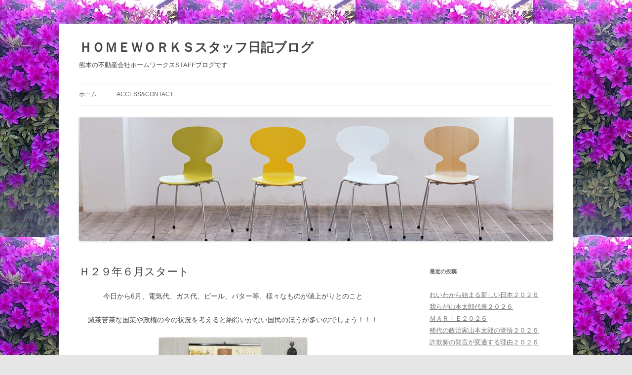

--- FILE ---
content_type: text/html; charset=UTF-8
request_url: https://blog.home-works.jp/archives/4198
body_size: 51333
content:
<!DOCTYPE html>
<html lang="ja">
<head>
<meta charset="UTF-8" />
<meta name="viewport" content="width=device-width, initial-scale=1.0" />
<title>Ｈ２９年６月スタート | ＨＯＭＥＷＯＲＫＳスタッフ日記ブログ</title>
<link rel="profile" href="https://gmpg.org/xfn/11" />
<link rel="pingback" href="https://blog.home-works.jp/xmlrpc.php">
<meta name='robots' content='max-image-preview:large' />
	<style>img:is([sizes="auto" i], [sizes^="auto," i]) { contain-intrinsic-size: 3000px 1500px }</style>
	<link rel="alternate" type="application/rss+xml" title="ＨＯＭＥＷＯＲＫＳスタッフ日記ブログ &raquo; フィード" href="https://blog.home-works.jp/feed" />
<link rel="alternate" type="application/rss+xml" title="ＨＯＭＥＷＯＲＫＳスタッフ日記ブログ &raquo; コメントフィード" href="https://blog.home-works.jp/comments/feed" />
<script type="text/javascript">
/* <![CDATA[ */
window._wpemojiSettings = {"baseUrl":"https:\/\/s.w.org\/images\/core\/emoji\/16.0.1\/72x72\/","ext":".png","svgUrl":"https:\/\/s.w.org\/images\/core\/emoji\/16.0.1\/svg\/","svgExt":".svg","source":{"concatemoji":"https:\/\/blog.home-works.jp\/wp-includes\/js\/wp-emoji-release.min.js?ver=6.8.3"}};
/*! This file is auto-generated */
!function(s,n){var o,i,e;function c(e){try{var t={supportTests:e,timestamp:(new Date).valueOf()};sessionStorage.setItem(o,JSON.stringify(t))}catch(e){}}function p(e,t,n){e.clearRect(0,0,e.canvas.width,e.canvas.height),e.fillText(t,0,0);var t=new Uint32Array(e.getImageData(0,0,e.canvas.width,e.canvas.height).data),a=(e.clearRect(0,0,e.canvas.width,e.canvas.height),e.fillText(n,0,0),new Uint32Array(e.getImageData(0,0,e.canvas.width,e.canvas.height).data));return t.every(function(e,t){return e===a[t]})}function u(e,t){e.clearRect(0,0,e.canvas.width,e.canvas.height),e.fillText(t,0,0);for(var n=e.getImageData(16,16,1,1),a=0;a<n.data.length;a++)if(0!==n.data[a])return!1;return!0}function f(e,t,n,a){switch(t){case"flag":return n(e,"\ud83c\udff3\ufe0f\u200d\u26a7\ufe0f","\ud83c\udff3\ufe0f\u200b\u26a7\ufe0f")?!1:!n(e,"\ud83c\udde8\ud83c\uddf6","\ud83c\udde8\u200b\ud83c\uddf6")&&!n(e,"\ud83c\udff4\udb40\udc67\udb40\udc62\udb40\udc65\udb40\udc6e\udb40\udc67\udb40\udc7f","\ud83c\udff4\u200b\udb40\udc67\u200b\udb40\udc62\u200b\udb40\udc65\u200b\udb40\udc6e\u200b\udb40\udc67\u200b\udb40\udc7f");case"emoji":return!a(e,"\ud83e\udedf")}return!1}function g(e,t,n,a){var r="undefined"!=typeof WorkerGlobalScope&&self instanceof WorkerGlobalScope?new OffscreenCanvas(300,150):s.createElement("canvas"),o=r.getContext("2d",{willReadFrequently:!0}),i=(o.textBaseline="top",o.font="600 32px Arial",{});return e.forEach(function(e){i[e]=t(o,e,n,a)}),i}function t(e){var t=s.createElement("script");t.src=e,t.defer=!0,s.head.appendChild(t)}"undefined"!=typeof Promise&&(o="wpEmojiSettingsSupports",i=["flag","emoji"],n.supports={everything:!0,everythingExceptFlag:!0},e=new Promise(function(e){s.addEventListener("DOMContentLoaded",e,{once:!0})}),new Promise(function(t){var n=function(){try{var e=JSON.parse(sessionStorage.getItem(o));if("object"==typeof e&&"number"==typeof e.timestamp&&(new Date).valueOf()<e.timestamp+604800&&"object"==typeof e.supportTests)return e.supportTests}catch(e){}return null}();if(!n){if("undefined"!=typeof Worker&&"undefined"!=typeof OffscreenCanvas&&"undefined"!=typeof URL&&URL.createObjectURL&&"undefined"!=typeof Blob)try{var e="postMessage("+g.toString()+"("+[JSON.stringify(i),f.toString(),p.toString(),u.toString()].join(",")+"));",a=new Blob([e],{type:"text/javascript"}),r=new Worker(URL.createObjectURL(a),{name:"wpTestEmojiSupports"});return void(r.onmessage=function(e){c(n=e.data),r.terminate(),t(n)})}catch(e){}c(n=g(i,f,p,u))}t(n)}).then(function(e){for(var t in e)n.supports[t]=e[t],n.supports.everything=n.supports.everything&&n.supports[t],"flag"!==t&&(n.supports.everythingExceptFlag=n.supports.everythingExceptFlag&&n.supports[t]);n.supports.everythingExceptFlag=n.supports.everythingExceptFlag&&!n.supports.flag,n.DOMReady=!1,n.readyCallback=function(){n.DOMReady=!0}}).then(function(){return e}).then(function(){var e;n.supports.everything||(n.readyCallback(),(e=n.source||{}).concatemoji?t(e.concatemoji):e.wpemoji&&e.twemoji&&(t(e.twemoji),t(e.wpemoji)))}))}((window,document),window._wpemojiSettings);
/* ]]> */
</script>
<style id='wp-emoji-styles-inline-css' type='text/css'>

	img.wp-smiley, img.emoji {
		display: inline !important;
		border: none !important;
		box-shadow: none !important;
		height: 1em !important;
		width: 1em !important;
		margin: 0 0.07em !important;
		vertical-align: -0.1em !important;
		background: none !important;
		padding: 0 !important;
	}
</style>
<link rel='stylesheet' id='wp-block-library-css' href='https://blog.home-works.jp/wp-includes/css/dist/block-library/style.min.css?ver=6.8.3' type='text/css' media='all' />
<style id='wp-block-library-theme-inline-css' type='text/css'>
.wp-block-audio :where(figcaption){color:#555;font-size:13px;text-align:center}.is-dark-theme .wp-block-audio :where(figcaption){color:#ffffffa6}.wp-block-audio{margin:0 0 1em}.wp-block-code{border:1px solid #ccc;border-radius:4px;font-family:Menlo,Consolas,monaco,monospace;padding:.8em 1em}.wp-block-embed :where(figcaption){color:#555;font-size:13px;text-align:center}.is-dark-theme .wp-block-embed :where(figcaption){color:#ffffffa6}.wp-block-embed{margin:0 0 1em}.blocks-gallery-caption{color:#555;font-size:13px;text-align:center}.is-dark-theme .blocks-gallery-caption{color:#ffffffa6}:root :where(.wp-block-image figcaption){color:#555;font-size:13px;text-align:center}.is-dark-theme :root :where(.wp-block-image figcaption){color:#ffffffa6}.wp-block-image{margin:0 0 1em}.wp-block-pullquote{border-bottom:4px solid;border-top:4px solid;color:currentColor;margin-bottom:1.75em}.wp-block-pullquote cite,.wp-block-pullquote footer,.wp-block-pullquote__citation{color:currentColor;font-size:.8125em;font-style:normal;text-transform:uppercase}.wp-block-quote{border-left:.25em solid;margin:0 0 1.75em;padding-left:1em}.wp-block-quote cite,.wp-block-quote footer{color:currentColor;font-size:.8125em;font-style:normal;position:relative}.wp-block-quote:where(.has-text-align-right){border-left:none;border-right:.25em solid;padding-left:0;padding-right:1em}.wp-block-quote:where(.has-text-align-center){border:none;padding-left:0}.wp-block-quote.is-large,.wp-block-quote.is-style-large,.wp-block-quote:where(.is-style-plain){border:none}.wp-block-search .wp-block-search__label{font-weight:700}.wp-block-search__button{border:1px solid #ccc;padding:.375em .625em}:where(.wp-block-group.has-background){padding:1.25em 2.375em}.wp-block-separator.has-css-opacity{opacity:.4}.wp-block-separator{border:none;border-bottom:2px solid;margin-left:auto;margin-right:auto}.wp-block-separator.has-alpha-channel-opacity{opacity:1}.wp-block-separator:not(.is-style-wide):not(.is-style-dots){width:100px}.wp-block-separator.has-background:not(.is-style-dots){border-bottom:none;height:1px}.wp-block-separator.has-background:not(.is-style-wide):not(.is-style-dots){height:2px}.wp-block-table{margin:0 0 1em}.wp-block-table td,.wp-block-table th{word-break:normal}.wp-block-table :where(figcaption){color:#555;font-size:13px;text-align:center}.is-dark-theme .wp-block-table :where(figcaption){color:#ffffffa6}.wp-block-video :where(figcaption){color:#555;font-size:13px;text-align:center}.is-dark-theme .wp-block-video :where(figcaption){color:#ffffffa6}.wp-block-video{margin:0 0 1em}:root :where(.wp-block-template-part.has-background){margin-bottom:0;margin-top:0;padding:1.25em 2.375em}
</style>
<style id='classic-theme-styles-inline-css' type='text/css'>
/*! This file is auto-generated */
.wp-block-button__link{color:#fff;background-color:#32373c;border-radius:9999px;box-shadow:none;text-decoration:none;padding:calc(.667em + 2px) calc(1.333em + 2px);font-size:1.125em}.wp-block-file__button{background:#32373c;color:#fff;text-decoration:none}
</style>
<style id='global-styles-inline-css' type='text/css'>
:root{--wp--preset--aspect-ratio--square: 1;--wp--preset--aspect-ratio--4-3: 4/3;--wp--preset--aspect-ratio--3-4: 3/4;--wp--preset--aspect-ratio--3-2: 3/2;--wp--preset--aspect-ratio--2-3: 2/3;--wp--preset--aspect-ratio--16-9: 16/9;--wp--preset--aspect-ratio--9-16: 9/16;--wp--preset--color--black: #000000;--wp--preset--color--cyan-bluish-gray: #abb8c3;--wp--preset--color--white: #fff;--wp--preset--color--pale-pink: #f78da7;--wp--preset--color--vivid-red: #cf2e2e;--wp--preset--color--luminous-vivid-orange: #ff6900;--wp--preset--color--luminous-vivid-amber: #fcb900;--wp--preset--color--light-green-cyan: #7bdcb5;--wp--preset--color--vivid-green-cyan: #00d084;--wp--preset--color--pale-cyan-blue: #8ed1fc;--wp--preset--color--vivid-cyan-blue: #0693e3;--wp--preset--color--vivid-purple: #9b51e0;--wp--preset--color--blue: #21759b;--wp--preset--color--dark-gray: #444;--wp--preset--color--medium-gray: #9f9f9f;--wp--preset--color--light-gray: #e6e6e6;--wp--preset--gradient--vivid-cyan-blue-to-vivid-purple: linear-gradient(135deg,rgba(6,147,227,1) 0%,rgb(155,81,224) 100%);--wp--preset--gradient--light-green-cyan-to-vivid-green-cyan: linear-gradient(135deg,rgb(122,220,180) 0%,rgb(0,208,130) 100%);--wp--preset--gradient--luminous-vivid-amber-to-luminous-vivid-orange: linear-gradient(135deg,rgba(252,185,0,1) 0%,rgba(255,105,0,1) 100%);--wp--preset--gradient--luminous-vivid-orange-to-vivid-red: linear-gradient(135deg,rgba(255,105,0,1) 0%,rgb(207,46,46) 100%);--wp--preset--gradient--very-light-gray-to-cyan-bluish-gray: linear-gradient(135deg,rgb(238,238,238) 0%,rgb(169,184,195) 100%);--wp--preset--gradient--cool-to-warm-spectrum: linear-gradient(135deg,rgb(74,234,220) 0%,rgb(151,120,209) 20%,rgb(207,42,186) 40%,rgb(238,44,130) 60%,rgb(251,105,98) 80%,rgb(254,248,76) 100%);--wp--preset--gradient--blush-light-purple: linear-gradient(135deg,rgb(255,206,236) 0%,rgb(152,150,240) 100%);--wp--preset--gradient--blush-bordeaux: linear-gradient(135deg,rgb(254,205,165) 0%,rgb(254,45,45) 50%,rgb(107,0,62) 100%);--wp--preset--gradient--luminous-dusk: linear-gradient(135deg,rgb(255,203,112) 0%,rgb(199,81,192) 50%,rgb(65,88,208) 100%);--wp--preset--gradient--pale-ocean: linear-gradient(135deg,rgb(255,245,203) 0%,rgb(182,227,212) 50%,rgb(51,167,181) 100%);--wp--preset--gradient--electric-grass: linear-gradient(135deg,rgb(202,248,128) 0%,rgb(113,206,126) 100%);--wp--preset--gradient--midnight: linear-gradient(135deg,rgb(2,3,129) 0%,rgb(40,116,252) 100%);--wp--preset--font-size--small: 13px;--wp--preset--font-size--medium: 20px;--wp--preset--font-size--large: 36px;--wp--preset--font-size--x-large: 42px;--wp--preset--spacing--20: 0.44rem;--wp--preset--spacing--30: 0.67rem;--wp--preset--spacing--40: 1rem;--wp--preset--spacing--50: 1.5rem;--wp--preset--spacing--60: 2.25rem;--wp--preset--spacing--70: 3.38rem;--wp--preset--spacing--80: 5.06rem;--wp--preset--shadow--natural: 6px 6px 9px rgba(0, 0, 0, 0.2);--wp--preset--shadow--deep: 12px 12px 50px rgba(0, 0, 0, 0.4);--wp--preset--shadow--sharp: 6px 6px 0px rgba(0, 0, 0, 0.2);--wp--preset--shadow--outlined: 6px 6px 0px -3px rgba(255, 255, 255, 1), 6px 6px rgba(0, 0, 0, 1);--wp--preset--shadow--crisp: 6px 6px 0px rgba(0, 0, 0, 1);}:where(.is-layout-flex){gap: 0.5em;}:where(.is-layout-grid){gap: 0.5em;}body .is-layout-flex{display: flex;}.is-layout-flex{flex-wrap: wrap;align-items: center;}.is-layout-flex > :is(*, div){margin: 0;}body .is-layout-grid{display: grid;}.is-layout-grid > :is(*, div){margin: 0;}:where(.wp-block-columns.is-layout-flex){gap: 2em;}:where(.wp-block-columns.is-layout-grid){gap: 2em;}:where(.wp-block-post-template.is-layout-flex){gap: 1.25em;}:where(.wp-block-post-template.is-layout-grid){gap: 1.25em;}.has-black-color{color: var(--wp--preset--color--black) !important;}.has-cyan-bluish-gray-color{color: var(--wp--preset--color--cyan-bluish-gray) !important;}.has-white-color{color: var(--wp--preset--color--white) !important;}.has-pale-pink-color{color: var(--wp--preset--color--pale-pink) !important;}.has-vivid-red-color{color: var(--wp--preset--color--vivid-red) !important;}.has-luminous-vivid-orange-color{color: var(--wp--preset--color--luminous-vivid-orange) !important;}.has-luminous-vivid-amber-color{color: var(--wp--preset--color--luminous-vivid-amber) !important;}.has-light-green-cyan-color{color: var(--wp--preset--color--light-green-cyan) !important;}.has-vivid-green-cyan-color{color: var(--wp--preset--color--vivid-green-cyan) !important;}.has-pale-cyan-blue-color{color: var(--wp--preset--color--pale-cyan-blue) !important;}.has-vivid-cyan-blue-color{color: var(--wp--preset--color--vivid-cyan-blue) !important;}.has-vivid-purple-color{color: var(--wp--preset--color--vivid-purple) !important;}.has-black-background-color{background-color: var(--wp--preset--color--black) !important;}.has-cyan-bluish-gray-background-color{background-color: var(--wp--preset--color--cyan-bluish-gray) !important;}.has-white-background-color{background-color: var(--wp--preset--color--white) !important;}.has-pale-pink-background-color{background-color: var(--wp--preset--color--pale-pink) !important;}.has-vivid-red-background-color{background-color: var(--wp--preset--color--vivid-red) !important;}.has-luminous-vivid-orange-background-color{background-color: var(--wp--preset--color--luminous-vivid-orange) !important;}.has-luminous-vivid-amber-background-color{background-color: var(--wp--preset--color--luminous-vivid-amber) !important;}.has-light-green-cyan-background-color{background-color: var(--wp--preset--color--light-green-cyan) !important;}.has-vivid-green-cyan-background-color{background-color: var(--wp--preset--color--vivid-green-cyan) !important;}.has-pale-cyan-blue-background-color{background-color: var(--wp--preset--color--pale-cyan-blue) !important;}.has-vivid-cyan-blue-background-color{background-color: var(--wp--preset--color--vivid-cyan-blue) !important;}.has-vivid-purple-background-color{background-color: var(--wp--preset--color--vivid-purple) !important;}.has-black-border-color{border-color: var(--wp--preset--color--black) !important;}.has-cyan-bluish-gray-border-color{border-color: var(--wp--preset--color--cyan-bluish-gray) !important;}.has-white-border-color{border-color: var(--wp--preset--color--white) !important;}.has-pale-pink-border-color{border-color: var(--wp--preset--color--pale-pink) !important;}.has-vivid-red-border-color{border-color: var(--wp--preset--color--vivid-red) !important;}.has-luminous-vivid-orange-border-color{border-color: var(--wp--preset--color--luminous-vivid-orange) !important;}.has-luminous-vivid-amber-border-color{border-color: var(--wp--preset--color--luminous-vivid-amber) !important;}.has-light-green-cyan-border-color{border-color: var(--wp--preset--color--light-green-cyan) !important;}.has-vivid-green-cyan-border-color{border-color: var(--wp--preset--color--vivid-green-cyan) !important;}.has-pale-cyan-blue-border-color{border-color: var(--wp--preset--color--pale-cyan-blue) !important;}.has-vivid-cyan-blue-border-color{border-color: var(--wp--preset--color--vivid-cyan-blue) !important;}.has-vivid-purple-border-color{border-color: var(--wp--preset--color--vivid-purple) !important;}.has-vivid-cyan-blue-to-vivid-purple-gradient-background{background: var(--wp--preset--gradient--vivid-cyan-blue-to-vivid-purple) !important;}.has-light-green-cyan-to-vivid-green-cyan-gradient-background{background: var(--wp--preset--gradient--light-green-cyan-to-vivid-green-cyan) !important;}.has-luminous-vivid-amber-to-luminous-vivid-orange-gradient-background{background: var(--wp--preset--gradient--luminous-vivid-amber-to-luminous-vivid-orange) !important;}.has-luminous-vivid-orange-to-vivid-red-gradient-background{background: var(--wp--preset--gradient--luminous-vivid-orange-to-vivid-red) !important;}.has-very-light-gray-to-cyan-bluish-gray-gradient-background{background: var(--wp--preset--gradient--very-light-gray-to-cyan-bluish-gray) !important;}.has-cool-to-warm-spectrum-gradient-background{background: var(--wp--preset--gradient--cool-to-warm-spectrum) !important;}.has-blush-light-purple-gradient-background{background: var(--wp--preset--gradient--blush-light-purple) !important;}.has-blush-bordeaux-gradient-background{background: var(--wp--preset--gradient--blush-bordeaux) !important;}.has-luminous-dusk-gradient-background{background: var(--wp--preset--gradient--luminous-dusk) !important;}.has-pale-ocean-gradient-background{background: var(--wp--preset--gradient--pale-ocean) !important;}.has-electric-grass-gradient-background{background: var(--wp--preset--gradient--electric-grass) !important;}.has-midnight-gradient-background{background: var(--wp--preset--gradient--midnight) !important;}.has-small-font-size{font-size: var(--wp--preset--font-size--small) !important;}.has-medium-font-size{font-size: var(--wp--preset--font-size--medium) !important;}.has-large-font-size{font-size: var(--wp--preset--font-size--large) !important;}.has-x-large-font-size{font-size: var(--wp--preset--font-size--x-large) !important;}
:where(.wp-block-post-template.is-layout-flex){gap: 1.25em;}:where(.wp-block-post-template.is-layout-grid){gap: 1.25em;}
:where(.wp-block-columns.is-layout-flex){gap: 2em;}:where(.wp-block-columns.is-layout-grid){gap: 2em;}
:root :where(.wp-block-pullquote){font-size: 1.5em;line-height: 1.6;}
</style>
<link rel='stylesheet' id='contact-form-7-css' href='https://blog.home-works.jp/wp-content/plugins/contact-form-7/includes/css/styles.css?ver=5.7.7' type='text/css' media='all' />
<link rel='stylesheet' id='twentytwelve-style-css' href='https://blog.home-works.jp/wp-content/themes/twentytwelve/style.css?ver=20251202' type='text/css' media='all' />
<link rel='stylesheet' id='twentytwelve-block-style-css' href='https://blog.home-works.jp/wp-content/themes/twentytwelve/css/blocks.css?ver=20251031' type='text/css' media='all' />
<link rel='stylesheet' id='fancybox-css' href='https://blog.home-works.jp/wp-content/plugins/easy-fancybox/fancybox/1.5.4/jquery.fancybox.min.css?ver=6.8.3' type='text/css' media='screen' />
<style id='fancybox-inline-css' type='text/css'>
#fancybox-outer{background:#ffffff}#fancybox-content{background:#ffffff;border-color:#ffffff;color:#000000;}#fancybox-title,#fancybox-title-float-main{color:#fff}
</style>
<link rel='stylesheet' id='wp-pagenavi-css' href='https://blog.home-works.jp/wp-content/plugins/wp-pagenavi/pagenavi-css.css?ver=2.70' type='text/css' media='all' />
<script type="text/javascript" src="https://blog.home-works.jp/wp-includes/js/jquery/jquery.min.js?ver=3.7.1" id="jquery-core-js"></script>
<script type="text/javascript" src="https://blog.home-works.jp/wp-includes/js/jquery/jquery-migrate.min.js?ver=3.4.1" id="jquery-migrate-js"></script>
<script type="text/javascript" src="https://blog.home-works.jp/wp-content/themes/twentytwelve/js/navigation.js?ver=20250303" id="twentytwelve-navigation-js" defer="defer" data-wp-strategy="defer"></script>
<link rel="https://api.w.org/" href="https://blog.home-works.jp/wp-json/" /><link rel="alternate" title="JSON" type="application/json" href="https://blog.home-works.jp/wp-json/wp/v2/posts/4198" /><link rel="EditURI" type="application/rsd+xml" title="RSD" href="https://blog.home-works.jp/xmlrpc.php?rsd" />
<meta name="generator" content="WordPress 6.8.3" />
<link rel="canonical" href="https://blog.home-works.jp/archives/4198" />
<link rel='shortlink' href='https://blog.home-works.jp/?p=4198' />
<link rel="alternate" title="oEmbed (JSON)" type="application/json+oembed" href="https://blog.home-works.jp/wp-json/oembed/1.0/embed?url=https%3A%2F%2Fblog.home-works.jp%2Farchives%2F4198" />
<link rel="alternate" title="oEmbed (XML)" type="text/xml+oembed" href="https://blog.home-works.jp/wp-json/oembed/1.0/embed?url=https%3A%2F%2Fblog.home-works.jp%2Farchives%2F4198&#038;format=xml" />
<style data-context="foundation-flickity-css">/*! Flickity v2.0.2
http://flickity.metafizzy.co
---------------------------------------------- */.flickity-enabled{position:relative}.flickity-enabled:focus{outline:0}.flickity-viewport{overflow:hidden;position:relative;height:100%}.flickity-slider{position:absolute;width:100%;height:100%}.flickity-enabled.is-draggable{-webkit-tap-highlight-color:transparent;tap-highlight-color:transparent;-webkit-user-select:none;-moz-user-select:none;-ms-user-select:none;user-select:none}.flickity-enabled.is-draggable .flickity-viewport{cursor:move;cursor:-webkit-grab;cursor:grab}.flickity-enabled.is-draggable .flickity-viewport.is-pointer-down{cursor:-webkit-grabbing;cursor:grabbing}.flickity-prev-next-button{position:absolute;top:50%;width:44px;height:44px;border:none;border-radius:50%;background:#fff;background:hsla(0,0%,100%,.75);cursor:pointer;-webkit-transform:translateY(-50%);transform:translateY(-50%)}.flickity-prev-next-button:hover{background:#fff}.flickity-prev-next-button:focus{outline:0;box-shadow:0 0 0 5px #09f}.flickity-prev-next-button:active{opacity:.6}.flickity-prev-next-button.previous{left:10px}.flickity-prev-next-button.next{right:10px}.flickity-rtl .flickity-prev-next-button.previous{left:auto;right:10px}.flickity-rtl .flickity-prev-next-button.next{right:auto;left:10px}.flickity-prev-next-button:disabled{opacity:.3;cursor:auto}.flickity-prev-next-button svg{position:absolute;left:20%;top:20%;width:60%;height:60%}.flickity-prev-next-button .arrow{fill:#333}.flickity-page-dots{position:absolute;width:100%;bottom:-25px;padding:0;margin:0;list-style:none;text-align:center;line-height:1}.flickity-rtl .flickity-page-dots{direction:rtl}.flickity-page-dots .dot{display:inline-block;width:10px;height:10px;margin:0 8px;background:#333;border-radius:50%;opacity:.25;cursor:pointer}.flickity-page-dots .dot.is-selected{opacity:1}</style><style data-context="foundation-slideout-css">.slideout-menu{position:fixed;left:0;top:0;bottom:0;right:auto;z-index:0;width:256px;overflow-y:auto;-webkit-overflow-scrolling:touch;display:none}.slideout-menu.pushit-right{left:auto;right:0}.slideout-panel{position:relative;z-index:1;will-change:transform}.slideout-open,.slideout-open .slideout-panel,.slideout-open body{overflow:hidden}.slideout-open .slideout-menu{display:block}.pushit{display:none}</style>	<style type="text/css" id="twentytwelve-header-css">
			.site-header h1 a,
		.site-header h2 {
			color: #444;
		}
		</style>
	<style type="text/css" id="custom-background-css">
body.custom-background { background-image: url("https://blog.home-works.jp/wp-content/uploads/d4e5d3c15393bd6782ec4342ea3746851.jpg"); background-position: left top; background-size: auto; background-repeat: repeat; background-attachment: scroll; }
</style>
	<style>.ios7.web-app-mode.has-fixed header{ background-color: rgba(3,122,221,.88);}</style></head>

<body class="wp-singular post-template-default single single-post postid-4198 single-format-standard custom-background wp-embed-responsive wp-theme-twentytwelve">
<div id="page" class="hfeed site">
	<a class="screen-reader-text skip-link" href="#content">コンテンツへスキップ</a>
	<header id="masthead" class="site-header">
		<hgroup>
							<h1 class="site-title"><a href="https://blog.home-works.jp/" rel="home" >ＨＯＭＥＷＯＲＫＳスタッフ日記ブログ</a></h1>
								<h2 class="site-description">熊本の不動産会社ホームワークスSTAFFブログです</h2>
					</hgroup>

		<nav id="site-navigation" class="main-navigation">
			<button class="menu-toggle">メニュー</button>
			<div class="nav-menu"><ul>
<li ><a href="https://blog.home-works.jp/">ホーム</a></li><li class="page_item page-item-2"><a href="https://blog.home-works.jp/accecccontact">Access&#038;Contact</a></li>
</ul></div>
		</nav><!-- #site-navigation -->

				<a href="https://blog.home-works.jp/"  rel="home"><img src="https://blog.home-works.jp/wp-content/uploads/phot_wp_wall101.jpg" width="960" height="250" alt="ＨＯＭＥＷＯＲＫＳスタッフ日記ブログ" class="header-image" srcset="https://blog.home-works.jp/wp-content/uploads/phot_wp_wall101.jpg 960w, https://blog.home-works.jp/wp-content/uploads/phot_wp_wall101-300x78.jpg 300w, https://blog.home-works.jp/wp-content/uploads/phot_wp_wall101-624x162.jpg 624w" sizes="(max-width: 960px) 100vw, 960px" decoding="async" fetchpriority="high" /></a>
			</header><!-- #masthead -->

	<div id="main" class="wrapper">

	<div id="primary" class="site-content">
		<div id="content" role="main">

			
				
	<article id="post-4198" class="post-4198 post type-post status-publish format-standard hentry category-arekore">
				<header class="entry-header">
			
						<h1 class="entry-title">Ｈ２９年６月スタート</h1>
								</header><!-- .entry-header -->

				<div class="entry-content">
			<p style="text-align: center;">今日から6月、電気代、ガス代、ビール、バター等、様々なものが値上がりとのこと</p>
<p style="text-align: center;">滅茶苦茶な国策や政権の今の状況を考えると納得いかない国民のほうが多いのでしょう！！！</p>
<p style="text-align: center;"><a href="https://blog.home-works.jp/wp-content/uploads/IMG_3727.jpg"><img decoding="async" src="https://blog.home-works.jp/wp-content/uploads/IMG_3727-300x225.jpg" alt="" width="300" height="225" class="alignnone size-medium wp-image-4199" srcset="https://blog.home-works.jp/wp-content/uploads/IMG_3727-300x225.jpg 300w, https://blog.home-works.jp/wp-content/uploads/IMG_3727.jpg 360w" sizes="(max-width: 300px) 100vw, 300px" /></a></p>
					</div><!-- .entry-content -->
		
		<footer class="entry-meta">
			カテゴリー: <a href="https://blog.home-works.jp/arekore" rel="category tag">ホームワークスあれこれ</a> | 投稿日: <a href="https://blog.home-works.jp/archives/4198" title="10:27 AM" rel="bookmark"><time class="entry-date" datetime="2017-06-01T10:27:11+09:00">2017年6月1日</time></a> | <span class="by-author">投稿者: <span class="author vcard"><a class="url fn n" href="https://blog.home-works.jp/archives/author/homeworks" title="homeworks の投稿をすべて表示" rel="author">homeworks</a></span></span>								</footer><!-- .entry-meta -->
	</article><!-- #post -->

				<nav class="nav-single">
					<h3 class="assistive-text">投稿ナビゲーション</h3>
					<span class="nav-previous"><a href="https://blog.home-works.jp/archives/4194" rel="prev"><span class="meta-nav">&larr;</span> どうなってんだよ今の政権！！！</a></span>
					<span class="nav-next"><a href="https://blog.home-works.jp/archives/4201" rel="next">鳩サブレ <span class="meta-nav">&rarr;</span></a></span>
				</nav><!-- .nav-single -->

				
<div id="comments" class="comments-area">

	
	
	
</div><!-- #comments .comments-area -->

			
		</div><!-- #content -->
	</div><!-- #primary -->


			<div id="secondary" class="widget-area" role="complementary">
			
		<aside id="recent-posts-2" class="widget widget_recent_entries">
		<h3 class="widget-title">最近の投稿</h3>
		<ul>
											<li>
					<a href="https://blog.home-works.jp/archives/12579">れいわから始まる新しい日本２０２６</a>
									</li>
											<li>
					<a href="https://blog.home-works.jp/archives/12576">我らが山本太郎代表２０２６</a>
									</li>
											<li>
					<a href="https://blog.home-works.jp/archives/12573">ＭＡＲＩＥ２０２６</a>
									</li>
											<li>
					<a href="https://blog.home-works.jp/archives/12570">稀代の政治家山本太郎の覚悟２０２６</a>
									</li>
											<li>
					<a href="https://blog.home-works.jp/archives/12566">詐欺師の発言が変遷する理由２０２６</a>
									</li>
					</ul>

		</aside><aside id="calendar-2" class="widget widget_calendar"><div id="calendar_wrap" class="calendar_wrap"><table id="wp-calendar" class="wp-calendar-table">
	<caption>2026年1月</caption>
	<thead>
	<tr>
		<th scope="col" aria-label="日曜日">日</th>
		<th scope="col" aria-label="月曜日">月</th>
		<th scope="col" aria-label="火曜日">火</th>
		<th scope="col" aria-label="水曜日">水</th>
		<th scope="col" aria-label="木曜日">木</th>
		<th scope="col" aria-label="金曜日">金</th>
		<th scope="col" aria-label="土曜日">土</th>
	</tr>
	</thead>
	<tbody>
	<tr>
		<td colspan="4" class="pad">&nbsp;</td><td>1</td><td>2</td><td>3</td>
	</tr>
	<tr>
		<td>4</td><td><a href="https://blog.home-works.jp/archives/date/2026/01/05" aria-label="2026年1月5日 に投稿を公開">5</a></td><td><a href="https://blog.home-works.jp/archives/date/2026/01/06" aria-label="2026年1月6日 に投稿を公開">6</a></td><td><a href="https://blog.home-works.jp/archives/date/2026/01/07" aria-label="2026年1月7日 に投稿を公開">7</a></td><td><a href="https://blog.home-works.jp/archives/date/2026/01/08" aria-label="2026年1月8日 に投稿を公開">8</a></td><td><a href="https://blog.home-works.jp/archives/date/2026/01/09" aria-label="2026年1月9日 に投稿を公開">9</a></td><td>10</td>
	</tr>
	<tr>
		<td>11</td><td>12</td><td><a href="https://blog.home-works.jp/archives/date/2026/01/13" aria-label="2026年1月13日 に投稿を公開">13</a></td><td><a href="https://blog.home-works.jp/archives/date/2026/01/14" aria-label="2026年1月14日 に投稿を公開">14</a></td><td><a href="https://blog.home-works.jp/archives/date/2026/01/15" aria-label="2026年1月15日 に投稿を公開">15</a></td><td><a href="https://blog.home-works.jp/archives/date/2026/01/16" aria-label="2026年1月16日 に投稿を公開">16</a></td><td><a href="https://blog.home-works.jp/archives/date/2026/01/17" aria-label="2026年1月17日 に投稿を公開">17</a></td>
	</tr>
	<tr>
		<td>18</td><td><a href="https://blog.home-works.jp/archives/date/2026/01/19" aria-label="2026年1月19日 に投稿を公開">19</a></td><td><a href="https://blog.home-works.jp/archives/date/2026/01/20" aria-label="2026年1月20日 に投稿を公開">20</a></td><td><a href="https://blog.home-works.jp/archives/date/2026/01/21" aria-label="2026年1月21日 に投稿を公開">21</a></td><td><a href="https://blog.home-works.jp/archives/date/2026/01/22" aria-label="2026年1月22日 に投稿を公開">22</a></td><td><a href="https://blog.home-works.jp/archives/date/2026/01/23" aria-label="2026年1月23日 に投稿を公開">23</a></td><td id="today"><a href="https://blog.home-works.jp/archives/date/2026/01/24" aria-label="2026年1月24日 に投稿を公開">24</a></td>
	</tr>
	<tr>
		<td>25</td><td>26</td><td>27</td><td>28</td><td>29</td><td>30</td><td>31</td>
	</tr>
	</tbody>
	</table><nav aria-label="前と次の月" class="wp-calendar-nav">
		<span class="wp-calendar-nav-prev"><a href="https://blog.home-works.jp/archives/date/2025/12">&laquo; 12月</a></span>
		<span class="pad">&nbsp;</span>
		<span class="wp-calendar-nav-next">&nbsp;</span>
	</nav></div></aside><aside id="categories-2" class="widget widget_categories"><h3 class="widget-title">カテゴリー</h3>
			<ul>
					<li class="cat-item cat-item-1"><a href="https://blog.home-works.jp/arekore">ホームワークスあれこれ</a>
</li>
			</ul>

			</aside><aside id="archives-2" class="widget widget_archive"><h3 class="widget-title">アーカイブ</h3>		<label class="screen-reader-text" for="archives-dropdown-2">アーカイブ</label>
		<select id="archives-dropdown-2" name="archive-dropdown">
			
			<option value="">月を選択</option>
				<option value='https://blog.home-works.jp/archives/date/2026/01'> 2026年1月 </option>
	<option value='https://blog.home-works.jp/archives/date/2025/12'> 2025年12月 </option>
	<option value='https://blog.home-works.jp/archives/date/2025/11'> 2025年11月 </option>
	<option value='https://blog.home-works.jp/archives/date/2025/10'> 2025年10月 </option>
	<option value='https://blog.home-works.jp/archives/date/2025/09'> 2025年9月 </option>
	<option value='https://blog.home-works.jp/archives/date/2025/08'> 2025年8月 </option>
	<option value='https://blog.home-works.jp/archives/date/2025/07'> 2025年7月 </option>
	<option value='https://blog.home-works.jp/archives/date/2025/06'> 2025年6月 </option>
	<option value='https://blog.home-works.jp/archives/date/2025/05'> 2025年5月 </option>
	<option value='https://blog.home-works.jp/archives/date/2025/04'> 2025年4月 </option>
	<option value='https://blog.home-works.jp/archives/date/2025/03'> 2025年3月 </option>
	<option value='https://blog.home-works.jp/archives/date/2025/02'> 2025年2月 </option>
	<option value='https://blog.home-works.jp/archives/date/2025/01'> 2025年1月 </option>
	<option value='https://blog.home-works.jp/archives/date/2024/12'> 2024年12月 </option>
	<option value='https://blog.home-works.jp/archives/date/2024/11'> 2024年11月 </option>
	<option value='https://blog.home-works.jp/archives/date/2024/10'> 2024年10月 </option>
	<option value='https://blog.home-works.jp/archives/date/2024/09'> 2024年9月 </option>
	<option value='https://blog.home-works.jp/archives/date/2024/08'> 2024年8月 </option>
	<option value='https://blog.home-works.jp/archives/date/2024/07'> 2024年7月 </option>
	<option value='https://blog.home-works.jp/archives/date/2024/06'> 2024年6月 </option>
	<option value='https://blog.home-works.jp/archives/date/2024/05'> 2024年5月 </option>
	<option value='https://blog.home-works.jp/archives/date/2024/04'> 2024年4月 </option>
	<option value='https://blog.home-works.jp/archives/date/2024/03'> 2024年3月 </option>
	<option value='https://blog.home-works.jp/archives/date/2024/02'> 2024年2月 </option>
	<option value='https://blog.home-works.jp/archives/date/2024/01'> 2024年1月 </option>
	<option value='https://blog.home-works.jp/archives/date/2023/12'> 2023年12月 </option>
	<option value='https://blog.home-works.jp/archives/date/2023/11'> 2023年11月 </option>
	<option value='https://blog.home-works.jp/archives/date/2023/10'> 2023年10月 </option>
	<option value='https://blog.home-works.jp/archives/date/2023/09'> 2023年9月 </option>
	<option value='https://blog.home-works.jp/archives/date/2023/08'> 2023年8月 </option>
	<option value='https://blog.home-works.jp/archives/date/2023/07'> 2023年7月 </option>
	<option value='https://blog.home-works.jp/archives/date/2023/06'> 2023年6月 </option>
	<option value='https://blog.home-works.jp/archives/date/2023/05'> 2023年5月 </option>
	<option value='https://blog.home-works.jp/archives/date/2023/04'> 2023年4月 </option>
	<option value='https://blog.home-works.jp/archives/date/2023/03'> 2023年3月 </option>
	<option value='https://blog.home-works.jp/archives/date/2023/02'> 2023年2月 </option>
	<option value='https://blog.home-works.jp/archives/date/2023/01'> 2023年1月 </option>
	<option value='https://blog.home-works.jp/archives/date/2022/12'> 2022年12月 </option>
	<option value='https://blog.home-works.jp/archives/date/2022/11'> 2022年11月 </option>
	<option value='https://blog.home-works.jp/archives/date/2022/10'> 2022年10月 </option>
	<option value='https://blog.home-works.jp/archives/date/2022/09'> 2022年9月 </option>
	<option value='https://blog.home-works.jp/archives/date/2022/08'> 2022年8月 </option>
	<option value='https://blog.home-works.jp/archives/date/2022/07'> 2022年7月 </option>
	<option value='https://blog.home-works.jp/archives/date/2022/06'> 2022年6月 </option>
	<option value='https://blog.home-works.jp/archives/date/2022/05'> 2022年5月 </option>
	<option value='https://blog.home-works.jp/archives/date/2022/04'> 2022年4月 </option>
	<option value='https://blog.home-works.jp/archives/date/2022/03'> 2022年3月 </option>
	<option value='https://blog.home-works.jp/archives/date/2022/02'> 2022年2月 </option>
	<option value='https://blog.home-works.jp/archives/date/2022/01'> 2022年1月 </option>
	<option value='https://blog.home-works.jp/archives/date/2021/12'> 2021年12月 </option>
	<option value='https://blog.home-works.jp/archives/date/2021/11'> 2021年11月 </option>
	<option value='https://blog.home-works.jp/archives/date/2021/10'> 2021年10月 </option>
	<option value='https://blog.home-works.jp/archives/date/2021/09'> 2021年9月 </option>
	<option value='https://blog.home-works.jp/archives/date/2021/08'> 2021年8月 </option>
	<option value='https://blog.home-works.jp/archives/date/2021/07'> 2021年7月 </option>
	<option value='https://blog.home-works.jp/archives/date/2021/06'> 2021年6月 </option>
	<option value='https://blog.home-works.jp/archives/date/2021/05'> 2021年5月 </option>
	<option value='https://blog.home-works.jp/archives/date/2021/04'> 2021年4月 </option>
	<option value='https://blog.home-works.jp/archives/date/2021/03'> 2021年3月 </option>
	<option value='https://blog.home-works.jp/archives/date/2021/02'> 2021年2月 </option>
	<option value='https://blog.home-works.jp/archives/date/2021/01'> 2021年1月 </option>
	<option value='https://blog.home-works.jp/archives/date/2020/12'> 2020年12月 </option>
	<option value='https://blog.home-works.jp/archives/date/2020/11'> 2020年11月 </option>
	<option value='https://blog.home-works.jp/archives/date/2020/10'> 2020年10月 </option>
	<option value='https://blog.home-works.jp/archives/date/2020/09'> 2020年9月 </option>
	<option value='https://blog.home-works.jp/archives/date/2020/08'> 2020年8月 </option>
	<option value='https://blog.home-works.jp/archives/date/2020/07'> 2020年7月 </option>
	<option value='https://blog.home-works.jp/archives/date/2020/06'> 2020年6月 </option>
	<option value='https://blog.home-works.jp/archives/date/2020/05'> 2020年5月 </option>
	<option value='https://blog.home-works.jp/archives/date/2020/04'> 2020年4月 </option>
	<option value='https://blog.home-works.jp/archives/date/2020/03'> 2020年3月 </option>
	<option value='https://blog.home-works.jp/archives/date/2020/02'> 2020年2月 </option>
	<option value='https://blog.home-works.jp/archives/date/2020/01'> 2020年1月 </option>
	<option value='https://blog.home-works.jp/archives/date/2019/12'> 2019年12月 </option>
	<option value='https://blog.home-works.jp/archives/date/2019/11'> 2019年11月 </option>
	<option value='https://blog.home-works.jp/archives/date/2019/10'> 2019年10月 </option>
	<option value='https://blog.home-works.jp/archives/date/2019/09'> 2019年9月 </option>
	<option value='https://blog.home-works.jp/archives/date/2019/08'> 2019年8月 </option>
	<option value='https://blog.home-works.jp/archives/date/2019/07'> 2019年7月 </option>
	<option value='https://blog.home-works.jp/archives/date/2019/06'> 2019年6月 </option>
	<option value='https://blog.home-works.jp/archives/date/2019/05'> 2019年5月 </option>
	<option value='https://blog.home-works.jp/archives/date/2019/04'> 2019年4月 </option>
	<option value='https://blog.home-works.jp/archives/date/2019/03'> 2019年3月 </option>
	<option value='https://blog.home-works.jp/archives/date/2019/02'> 2019年2月 </option>
	<option value='https://blog.home-works.jp/archives/date/2019/01'> 2019年1月 </option>
	<option value='https://blog.home-works.jp/archives/date/2018/12'> 2018年12月 </option>
	<option value='https://blog.home-works.jp/archives/date/2018/11'> 2018年11月 </option>
	<option value='https://blog.home-works.jp/archives/date/2018/10'> 2018年10月 </option>
	<option value='https://blog.home-works.jp/archives/date/2018/09'> 2018年9月 </option>
	<option value='https://blog.home-works.jp/archives/date/2018/08'> 2018年8月 </option>
	<option value='https://blog.home-works.jp/archives/date/2018/07'> 2018年7月 </option>
	<option value='https://blog.home-works.jp/archives/date/2018/06'> 2018年6月 </option>
	<option value='https://blog.home-works.jp/archives/date/2018/05'> 2018年5月 </option>
	<option value='https://blog.home-works.jp/archives/date/2018/04'> 2018年4月 </option>
	<option value='https://blog.home-works.jp/archives/date/2018/03'> 2018年3月 </option>
	<option value='https://blog.home-works.jp/archives/date/2018/02'> 2018年2月 </option>
	<option value='https://blog.home-works.jp/archives/date/2018/01'> 2018年1月 </option>
	<option value='https://blog.home-works.jp/archives/date/2017/12'> 2017年12月 </option>
	<option value='https://blog.home-works.jp/archives/date/2017/11'> 2017年11月 </option>
	<option value='https://blog.home-works.jp/archives/date/2017/10'> 2017年10月 </option>
	<option value='https://blog.home-works.jp/archives/date/2017/09'> 2017年9月 </option>
	<option value='https://blog.home-works.jp/archives/date/2017/08'> 2017年8月 </option>
	<option value='https://blog.home-works.jp/archives/date/2017/07'> 2017年7月 </option>
	<option value='https://blog.home-works.jp/archives/date/2017/06'> 2017年6月 </option>
	<option value='https://blog.home-works.jp/archives/date/2017/05'> 2017年5月 </option>
	<option value='https://blog.home-works.jp/archives/date/2017/04'> 2017年4月 </option>
	<option value='https://blog.home-works.jp/archives/date/2017/03'> 2017年3月 </option>
	<option value='https://blog.home-works.jp/archives/date/2017/02'> 2017年2月 </option>
	<option value='https://blog.home-works.jp/archives/date/2017/01'> 2017年1月 </option>
	<option value='https://blog.home-works.jp/archives/date/2016/12'> 2016年12月 </option>
	<option value='https://blog.home-works.jp/archives/date/2016/11'> 2016年11月 </option>
	<option value='https://blog.home-works.jp/archives/date/2016/10'> 2016年10月 </option>
	<option value='https://blog.home-works.jp/archives/date/2016/09'> 2016年9月 </option>
	<option value='https://blog.home-works.jp/archives/date/2016/08'> 2016年8月 </option>
	<option value='https://blog.home-works.jp/archives/date/2016/07'> 2016年7月 </option>
	<option value='https://blog.home-works.jp/archives/date/2016/06'> 2016年6月 </option>
	<option value='https://blog.home-works.jp/archives/date/2016/05'> 2016年5月 </option>
	<option value='https://blog.home-works.jp/archives/date/2016/04'> 2016年4月 </option>
	<option value='https://blog.home-works.jp/archives/date/2016/03'> 2016年3月 </option>
	<option value='https://blog.home-works.jp/archives/date/2016/02'> 2016年2月 </option>
	<option value='https://blog.home-works.jp/archives/date/2016/01'> 2016年1月 </option>
	<option value='https://blog.home-works.jp/archives/date/2015/12'> 2015年12月 </option>
	<option value='https://blog.home-works.jp/archives/date/2015/11'> 2015年11月 </option>
	<option value='https://blog.home-works.jp/archives/date/2015/10'> 2015年10月 </option>
	<option value='https://blog.home-works.jp/archives/date/2015/09'> 2015年9月 </option>
	<option value='https://blog.home-works.jp/archives/date/2015/08'> 2015年8月 </option>
	<option value='https://blog.home-works.jp/archives/date/2015/07'> 2015年7月 </option>
	<option value='https://blog.home-works.jp/archives/date/2015/06'> 2015年6月 </option>
	<option value='https://blog.home-works.jp/archives/date/2015/05'> 2015年5月 </option>
	<option value='https://blog.home-works.jp/archives/date/2015/04'> 2015年4月 </option>
	<option value='https://blog.home-works.jp/archives/date/2015/03'> 2015年3月 </option>
	<option value='https://blog.home-works.jp/archives/date/2015/02'> 2015年2月 </option>
	<option value='https://blog.home-works.jp/archives/date/2015/01'> 2015年1月 </option>
	<option value='https://blog.home-works.jp/archives/date/2014/12'> 2014年12月 </option>
	<option value='https://blog.home-works.jp/archives/date/2014/11'> 2014年11月 </option>
	<option value='https://blog.home-works.jp/archives/date/2014/10'> 2014年10月 </option>
	<option value='https://blog.home-works.jp/archives/date/2014/09'> 2014年9月 </option>
	<option value='https://blog.home-works.jp/archives/date/2014/08'> 2014年8月 </option>
	<option value='https://blog.home-works.jp/archives/date/2014/07'> 2014年7月 </option>
	<option value='https://blog.home-works.jp/archives/date/2014/06'> 2014年6月 </option>
	<option value='https://blog.home-works.jp/archives/date/2014/05'> 2014年5月 </option>
	<option value='https://blog.home-works.jp/archives/date/2014/04'> 2014年4月 </option>
	<option value='https://blog.home-works.jp/archives/date/2014/03'> 2014年3月 </option>
	<option value='https://blog.home-works.jp/archives/date/2014/02'> 2014年2月 </option>
	<option value='https://blog.home-works.jp/archives/date/2014/01'> 2014年1月 </option>
	<option value='https://blog.home-works.jp/archives/date/2013/12'> 2013年12月 </option>
	<option value='https://blog.home-works.jp/archives/date/2013/11'> 2013年11月 </option>
	<option value='https://blog.home-works.jp/archives/date/2013/10'> 2013年10月 </option>
	<option value='https://blog.home-works.jp/archives/date/2013/09'> 2013年9月 </option>
	<option value='https://blog.home-works.jp/archives/date/2013/08'> 2013年8月 </option>

		</select>

			<script type="text/javascript">
/* <![CDATA[ */

(function() {
	var dropdown = document.getElementById( "archives-dropdown-2" );
	function onSelectChange() {
		if ( dropdown.options[ dropdown.selectedIndex ].value !== '' ) {
			document.location.href = this.options[ this.selectedIndex ].value;
		}
	}
	dropdown.onchange = onSelectChange;
})();

/* ]]> */
</script>
</aside><aside id="text-2" class="widget widget_text"><h3 class="widget-title">Profile</h3>			<div class="textwidget"><p><span style="font-size: large;"><strong>ホームワークス</strong></span><br />
熊本市中央区本荘4-5-1<br />
096-212-7370<br />
営業時間：09：30～18：30<br />
定休日：日曜日、祝祭日<br />
（1月中旬～4月初旬の期間休日なし）<br />
ホームページ<br />
<a href="http://www.home-works.jp" target="_brank">http://www.home-works.jp</a></p>
</div>
		</aside><aside id="text-3" class="widget widget_text">			<div class="textwidget"><a class="twitter-timeline"  href="https://twitter.com/homeworks4407"  data-widget-id="420358631494672384">@homeworks4407 からのツイート</a>
    <script>!function(d,s,id){var js,fjs=d.getElementsByTagName(s)[0],p=/^http:/.test(d.location)?'http':'https';if(!d.getElementById(id)){js=d.createElement(s);js.id=id;js.src=p+"://platform.twitter.com/widgets.js";fjs.parentNode.insertBefore(js,fjs);}}(document,"script","twitter-wjs");</script>



</div>
		</aside>		</div><!-- #secondary -->
		</div><!-- #main .wrapper -->
	<footer id="colophon" role="contentinfo">
		<div class="site-info">
									<a href="https://ja.wordpress.org/" class="imprint" title="セマンティックなパブリッシングツール">
				Proudly powered by WordPress			</a>
		</div><!-- .site-info -->
	</footer><!-- #colophon -->
</div><!-- #page -->

<script type="speculationrules">
{"prefetch":[{"source":"document","where":{"and":[{"href_matches":"\/*"},{"not":{"href_matches":["\/wp-*.php","\/wp-admin\/*","\/wp-content\/uploads\/*","\/wp-content\/*","\/wp-content\/plugins\/*","\/wp-content\/themes\/twentytwelve\/*","\/*\\?(.+)"]}},{"not":{"selector_matches":"a[rel~=\"nofollow\"]"}},{"not":{"selector_matches":".no-prefetch, .no-prefetch a"}}]},"eagerness":"conservative"}]}
</script>
<!-- Powered by WPtouch: 4.3.62 --><script type="text/javascript" src="https://blog.home-works.jp/wp-content/plugins/contact-form-7/includes/swv/js/index.js?ver=5.7.7" id="swv-js"></script>
<script type="text/javascript" id="contact-form-7-js-extra">
/* <![CDATA[ */
var wpcf7 = {"api":{"root":"https:\/\/blog.home-works.jp\/wp-json\/","namespace":"contact-form-7\/v1"}};
/* ]]> */
</script>
<script type="text/javascript" src="https://blog.home-works.jp/wp-content/plugins/contact-form-7/includes/js/index.js?ver=5.7.7" id="contact-form-7-js"></script>
<script type="text/javascript" src="https://blog.home-works.jp/wp-content/plugins/easy-fancybox/vendor/purify.min.js?ver=6.8.3" id="fancybox-purify-js"></script>
<script type="text/javascript" id="jquery-fancybox-js-extra">
/* <![CDATA[ */
var efb_i18n = {"close":"Close","next":"Next","prev":"Previous","startSlideshow":"Start slideshow","toggleSize":"Toggle size"};
/* ]]> */
</script>
<script type="text/javascript" src="https://blog.home-works.jp/wp-content/plugins/easy-fancybox/fancybox/1.5.4/jquery.fancybox.min.js?ver=6.8.3" id="jquery-fancybox-js"></script>
<script type="text/javascript" id="jquery-fancybox-js-after">
/* <![CDATA[ */
var fb_timeout, fb_opts={'autoScale':true,'showCloseButton':true,'width':560,'height':340,'margin':20,'pixelRatio':'false','padding':10,'centerOnScroll':false,'enableEscapeButton':true,'speedIn':300,'speedOut':300,'overlayShow':true,'hideOnOverlayClick':true,'overlayColor':'#000','overlayOpacity':0.6,'minViewportWidth':320,'minVpHeight':320,'disableCoreLightbox':'true','enableBlockControls':'true','fancybox_openBlockControls':'true' };
if(typeof easy_fancybox_handler==='undefined'){
var easy_fancybox_handler=function(){
jQuery([".nolightbox","a.wp-block-file__button","a.pin-it-button","a[href*='pinterest.com\/pin\/create']","a[href*='facebook.com\/share']","a[href*='twitter.com\/share']"].join(',')).addClass('nofancybox');
jQuery('a.fancybox-close').on('click',function(e){e.preventDefault();jQuery.fancybox.close()});
/* IMG */
						var unlinkedImageBlocks=jQuery(".wp-block-image > img:not(.nofancybox,figure.nofancybox>img)");
						unlinkedImageBlocks.wrap(function() {
							var href = jQuery( this ).attr( "src" );
							return "<a href='" + href + "'></a>";
						});
var fb_IMG_select=jQuery('a[href*=".jpg" i]:not(.nofancybox,li.nofancybox>a,figure.nofancybox>a),area[href*=".jpg" i]:not(.nofancybox),a[href*=".png" i]:not(.nofancybox,li.nofancybox>a,figure.nofancybox>a),area[href*=".png" i]:not(.nofancybox),a[href*=".webp" i]:not(.nofancybox,li.nofancybox>a,figure.nofancybox>a),area[href*=".webp" i]:not(.nofancybox),a[href*=".jpeg" i]:not(.nofancybox,li.nofancybox>a,figure.nofancybox>a),area[href*=".jpeg" i]:not(.nofancybox)');
fb_IMG_select.addClass('fancybox image');
var fb_IMG_sections=jQuery('.gallery,.wp-block-gallery,.tiled-gallery,.wp-block-jetpack-tiled-gallery,.ngg-galleryoverview,.ngg-imagebrowser,.nextgen_pro_blog_gallery,.nextgen_pro_film,.nextgen_pro_horizontal_filmstrip,.ngg-pro-masonry-wrapper,.ngg-pro-mosaic-container,.nextgen_pro_sidescroll,.nextgen_pro_slideshow,.nextgen_pro_thumbnail_grid,.tiled-gallery');
fb_IMG_sections.each(function(){jQuery(this).find(fb_IMG_select).attr('rel','gallery-'+fb_IMG_sections.index(this));});
jQuery('a.fancybox,area.fancybox,.fancybox>a').each(function(){jQuery(this).fancybox(jQuery.extend(true,{},fb_opts,{'transition':'elastic','transitionIn':'elastic','transitionOut':'elastic','opacity':false,'hideOnContentClick':false,'titleShow':true,'titlePosition':'over','titleFromAlt':true,'showNavArrows':true,'enableKeyboardNav':true,'cyclic':false,'mouseWheel':'true','changeSpeed':250,'changeFade':300}))});
};};
jQuery(easy_fancybox_handler);jQuery(document).on('post-load',easy_fancybox_handler);
/* ]]> */
</script>
<script type="text/javascript" src="https://blog.home-works.jp/wp-content/plugins/easy-fancybox/vendor/jquery.easing.min.js?ver=1.4.1" id="jquery-easing-js"></script>
<script type="text/javascript" src="https://blog.home-works.jp/wp-content/plugins/easy-fancybox/vendor/jquery.mousewheel.min.js?ver=3.1.13" id="jquery-mousewheel-js"></script>
</body>
</html>
